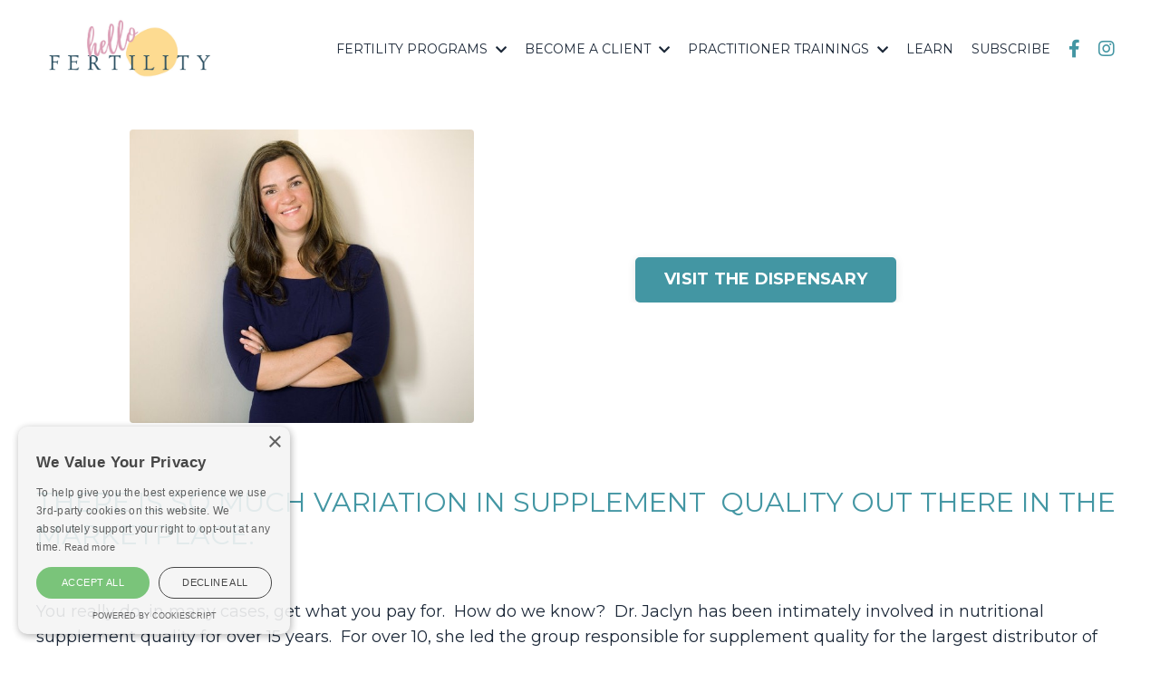

--- FILE ---
content_type: text/html; charset=utf-8
request_url: https://www.hellofertility.com/supplements
body_size: 8865
content:
<!doctype html>
<html lang="en">
  <head>
    
              <meta name="csrf-param" content="authenticity_token">
              <meta name="csrf-token" content="vKNctOdKX8hS/XETBkxI7l0c3itR4pZD+352XBt/k2QjOHPlgOUciPoofCeeRSSW4bNNv49LzO9oTJrIjl7xmg==">
            
    <title>
      
        Supplements - Hello Fertility
      
    </title>
    <meta charset="utf-8" />
    <meta http-equiv="x-ua-compatible" content="ie=edge, chrome=1">
    <meta name="viewport" content="width=device-width, initial-scale=1, shrink-to-fit=no">
    
    <meta property="og:type" content="website">
<meta property="og:url" content="https://www.hellofertility.com/supplements">
<meta name="twitter:card" content="summary_large_image">

<meta property="og:title" content="Supplements - Hello Fertility">
<meta name="twitter:title" content="Supplements - Hello Fertility">




    
      <link href="https://kajabi-storefronts-production.kajabi-cdn.com/kajabi-storefronts-production/themes/2149110134/settings_images/CvGB8DJKTR2BGlu0Nw1Y_Hello_Fertility_FavIcon.png?v=2" rel="shortcut icon" />
    
    <link rel="canonical" href="https://www.hellofertility.com/supplements" />

    <!-- Google Fonts ====================================================== -->
    
      <link href="//fonts.googleapis.com/css?family=Montserrat:400,700,400italic,700italic" rel="stylesheet" type="text/css">
    

    <!-- Kajabi CSS ======================================================== -->
    <link rel="stylesheet" media="screen" href="https://kajabi-app-assets.kajabi-cdn.com/assets/core-0d125629e028a5a14579c81397830a1acd5cf5a9f3ec2d0de19efb9b0795fb03.css" />

    

    <link rel="stylesheet" href="https://use.fontawesome.com/releases/v5.15.2/css/all.css" crossorigin="anonymous">

    <link rel="stylesheet" media="screen" href="https://kajabi-storefronts-production.kajabi-cdn.com/kajabi-storefronts-production/themes/2149110134/assets/styles.css?16523621560444028" />

    <!-- Customer CSS ====================================================== -->
    <link rel="stylesheet" media="screen" href="https://kajabi-storefronts-production.kajabi-cdn.com/kajabi-storefronts-production/themes/2149110134/assets/overrides.css?16523621560444028" />
    <style>
  /* Custom CSS Added Via Theme Settings */
  /* CSS Overrides go here */
</style>


    <!-- Kajabi Editor Only CSS ============================================ -->
    

    <!-- Header hook ======================================================= -->
    <script type="text/javascript">
  var Kajabi = Kajabi || {};
</script>
<script type="text/javascript">
  Kajabi.currentSiteUser = {
    "id" : "-1",
    "type" : "Guest",
    "contactId" : "",
  };
</script>
<script type="text/javascript">
  Kajabi.theme = {
    activeThemeName: "Encore Page 2.x",
    previewThemeId: null,
    editor: false
  };
</script>
<meta name="turbo-prefetch" content="false">
<!-- Google Tag Manager -->
<script>(function(w,d,s,l,i){w[l]=w[l]||[];w[l].push({'gtm.start':
new Date().getTime(),event:'gtm.js'});var f=d.getElementsByTagName(s)[0],
j=d.createElement(s),dl=l!='dataLayer'?'&l='+l:'';j.async=true;j.src=
'https://www.googletagmanager.com/gtm.js?id='+i+dl;f.parentNode.insertBefore(j,f);
})(window,document,'script','dataLayer','GTM-T42KS9D');</script>
<!-- End Google Tag Manager -->
<meta name="facebook-domain-verification" content="k46pwsf2fj6t8l941mr0vw2qzwu5v7" />

<script type="text/javascript" charset="UTF-8" src="//cdn.cookie-script.com/s/a47cbc4e9166f36aed99950a2c14cd08.js"></script><style type="text/css">
  #editor-overlay {
    display: none;
    border-color: #2E91FC;
    position: absolute;
    background-color: rgba(46,145,252,0.05);
    border-style: dashed;
    border-width: 3px;
    border-radius: 3px;
    pointer-events: none;
    cursor: pointer;
    z-index: 10000000000;
  }
  .editor-overlay-button {
    color: white;
    background: #2E91FC;
    border-radius: 2px;
    font-size: 13px;
    margin-inline-start: -24px;
    margin-block-start: -12px;
    padding-block: 3px;
    padding-inline: 10px;
    text-transform:uppercase;
    font-weight:bold;
    letter-spacing:1.5px;

    left: 50%;
    top: 50%;
    position: absolute;
  }
</style>
<script src="https://kajabi-app-assets.kajabi-cdn.com/vite/assets/track_analytics-999259ad.js" crossorigin="anonymous" type="module"></script><link rel="modulepreload" href="https://kajabi-app-assets.kajabi-cdn.com/vite/assets/stimulus-576c66eb.js" as="script" crossorigin="anonymous">
<link rel="modulepreload" href="https://kajabi-app-assets.kajabi-cdn.com/vite/assets/track_product_analytics-9c66ca0a.js" as="script" crossorigin="anonymous">
<link rel="modulepreload" href="https://kajabi-app-assets.kajabi-cdn.com/vite/assets/stimulus-e54d982b.js" as="script" crossorigin="anonymous">
<link rel="modulepreload" href="https://kajabi-app-assets.kajabi-cdn.com/vite/assets/trackProductAnalytics-3d5f89d8.js" as="script" crossorigin="anonymous">      <script type="text/javascript">
        if (typeof (window.rudderanalytics) === "undefined") {
          !function(){"use strict";window.RudderSnippetVersion="3.0.3";var sdkBaseUrl="https://cdn.rudderlabs.com/v3"
          ;var sdkName="rsa.min.js";var asyncScript=true;window.rudderAnalyticsBuildType="legacy",window.rudderanalytics=[]
          ;var e=["setDefaultInstanceKey","load","ready","page","track","identify","alias","group","reset","setAnonymousId","startSession","endSession","consent"]
          ;for(var n=0;n<e.length;n++){var t=e[n];window.rudderanalytics[t]=function(e){return function(){
          window.rudderanalytics.push([e].concat(Array.prototype.slice.call(arguments)))}}(t)}try{
          new Function('return import("")'),window.rudderAnalyticsBuildType="modern"}catch(a){}
          if(window.rudderAnalyticsMount=function(){
          "undefined"==typeof globalThis&&(Object.defineProperty(Object.prototype,"__globalThis_magic__",{get:function get(){
          return this},configurable:true}),__globalThis_magic__.globalThis=__globalThis_magic__,
          delete Object.prototype.__globalThis_magic__);var e=document.createElement("script")
          ;e.src="".concat(sdkBaseUrl,"/").concat(window.rudderAnalyticsBuildType,"/").concat(sdkName),e.async=asyncScript,
          document.head?document.head.appendChild(e):document.body.appendChild(e)
          },"undefined"==typeof Promise||"undefined"==typeof globalThis){var d=document.createElement("script")
          ;d.src="https://polyfill-fastly.io/v3/polyfill.min.js?version=3.111.0&features=Symbol%2CPromise&callback=rudderAnalyticsMount",
          d.async=asyncScript,document.head?document.head.appendChild(d):document.body.appendChild(d)}else{
          window.rudderAnalyticsMount()}window.rudderanalytics.load("2apYBMHHHWpiGqicceKmzPebApa","https://kajabiaarnyhwq.dataplane.rudderstack.com",{})}();
        }
      </script>
      <script type="text/javascript">
        if (typeof (window.rudderanalytics) !== "undefined") {
          rudderanalytics.page({"account_id":"2147487312","site_id":"2147487702"});
        }
      </script>
      <script type="text/javascript">
        if (typeof (window.rudderanalytics) !== "undefined") {
          (function () {
            function AnalyticsClickHandler (event) {
              const targetEl = event.target.closest('a') || event.target.closest('button');
              if (targetEl) {
                rudderanalytics.track('Site Link Clicked', Object.assign(
                  {"account_id":"2147487312","site_id":"2147487702"},
                  {
                    link_text: targetEl.textContent.trim(),
                    link_href: targetEl.href,
                    tag_name: targetEl.tagName,
                  }
                ));
              }
            };
            document.addEventListener('click', AnalyticsClickHandler);
          })();
        }
      </script>
<script>
!function(f,b,e,v,n,t,s){if(f.fbq)return;n=f.fbq=function(){n.callMethod?
n.callMethod.apply(n,arguments):n.queue.push(arguments)};if(!f._fbq)f._fbq=n;
n.push=n;n.loaded=!0;n.version='2.0';n.agent='plkajabi';n.queue=[];t=b.createElement(e);t.async=!0;
t.src=v;s=b.getElementsByTagName(e)[0];s.parentNode.insertBefore(t,s)}(window,
                                                                      document,'script','https://connect.facebook.net/en_US/fbevents.js');


fbq('init', '430822148557476', {"ct":"","country":null,"em":"","fn":"","ln":"","pn":"","zp":""});
fbq('track', "PageView");</script>
<noscript><img height="1" width="1" style="display:none"
src="https://www.facebook.com/tr?id=430822148557476&ev=PageView&noscript=1"
/></noscript>
<meta name='site_locale' content='en'><style type="text/css">
  body main {
    direction: ltr;
  }
  .slick-list {
    direction: ltr;
  }
</style>
<style type="text/css">
  /* Font Awesome 4 */
  .fa.fa-twitter{
    font-family:sans-serif;
  }
  .fa.fa-twitter::before{
    content:"𝕏";
    font-size:1.2em;
  }

  /* Font Awesome 5 */
  .fab.fa-twitter{
    font-family:sans-serif;
  }
  .fab.fa-twitter::before{
    content:"𝕏";
    font-size:1.2em;
  }
</style>
<link rel="stylesheet" href="https://cdn.jsdelivr.net/npm/@kajabi-ui/styles@1.0.4/dist/kajabi_products/kajabi_products.css" />
<script type="module" src="https://cdn.jsdelivr.net/npm/@pine-ds/core@3.14.0/dist/pine-core/pine-core.esm.js"></script>
<script nomodule src="https://cdn.jsdelivr.net/npm/@pine-ds/core@3.14.0/dist/pine-core/index.esm.js"></script>


  </head>

  <style>
  body {
    
      
        background-color: #ffffff;
      
    
  }
</style>

  <body id="encore-theme" class="background-light">
    


    <div id="section-header" data-section-id="header">

<style>
  /* Default Header Styles */
  .header {
    
      background-color: #FFFFFF;
    
    font-size: 14px;
  }
  .header a,
  .header a.link-list__link,
  .header a.link-list__link:hover,
  .header a.social-icons__icon,
  .header .user__login a,
  .header .dropdown__item a,
  .header .dropdown__trigger:hover {
    color: #1c2838;
  }
  .header .dropdown__trigger {
    color: #1c2838 !important;
  }
  /* Mobile Header Styles */
  @media (max-width: 767px) {
    .header {
      
        background-color: rgba(255, 255, 255, 0.01);
      
      font-size: 14px;
    }
    
    .header .hamburger__slices .hamburger__slice {
      
        background-color: #85a196;
      
    }
    
      .header a.link-list__link, .dropdown__item a, .header__content--mobile {
        text-align: center;
      }
    
    .header--overlay .header__content--mobile  {
      padding-bottom: 20px;
    }
  }
  /* Sticky Styles */
  
</style>

<div class="hidden">
  
    
  
    
  
    
  
    
  
    
  
    
  
    
  
  
  
  
</div>

<header class="header header--static    header--close-on-scroll" kjb-settings-id="sections_header_settings_background_color">
  <div class="hello-bars">
    
      
    
      
    
      
    
      
    
      
    
      
    
      
    
  </div>
  
    <div class="header__wrap">
      <div class="header__content header__content--desktop background-unrecognized">
        <div class="container header__container media justify-content-between">
          
            
                <style>
@media (min-width: 768px) {
  #block-1555988494486 {
    text-align: left;
  }
} 
</style>

<div id="block-1555988494486" class="header__block header__block--logo header__block--show header__switch-content stretch" kjb-settings-id="sections_header_blocks_1555988494486_settings_stretch">
  <style>
  #block-1555988494486 {
    line-height: 1;
  }
  #block-1555988494486 .logo__image {
    display: block;
    width: 200px;
  }
  #block-1555988494486 .logo__text {
    color: #4396a3;
  }
</style>

<a class="logo" href="/">
  
    
      <img class="logo__image" src="https://kajabi-storefronts-production.kajabi-cdn.com/kajabi-storefronts-production/themes/2149100901/settings_images/B8Owwj1TjCMkJMzUTXqw_pnEmDXduQSCUwUfn8as4_Hello_Fertility_Logo_white-_Full_1.png" kjb-settings-id="sections_header_blocks_1555988494486_settings_logo" alt="HELLO FERTILITY" />
    
  
</a>

</div>

              
          
            
                <style>
@media (min-width: 768px) {
  #block-1635486207770 {
    text-align: left;
  }
} 
</style>

<div id="block-1635486207770" class="header__block header__switch-content header__block--dropdown " kjb-settings-id="sections_header_blocks_1635486207770_settings_stretch">
  <style>
  /* Dropdown menu colors for desktop */
  @media (min-width: 768px) {
    #block-1635486207770 .dropdown__menu {
      background-color: #FFFFFF;
    }
    #block-1635486207770 .dropdown__item a {
      color: #595959;
    }
  }
  /* Mobile menu text alignment */
  @media (max-width: 767px) {
    #block-1635486207770 .dropdown__item a {
      text-align: center;
    }
  }
</style>

<div class="dropdown" kjb-settings-id="sections_header_blocks_1635486207770_settings_trigger">
  <a class="dropdown__trigger">
    FERTILITY PROGRAMS
    
      <i class="dropdown__icon fa fa-chevron-down"></i>
    
  </a>
  <div class="dropdown__menu dropdown__menu--text-left ">
    
      <span class="dropdown__item"><a href="https://www.hellofertility.com/the-fertility-fix" >THE FERTILITY FIX</a></span>
    
      <span class="dropdown__item"><a href="https://www.hellofertility.com/the-testosterone-project" >THE TESTOSTERONE PROJECT</a></span>
    
  </div>
</div>

</div>

              
          
            
                <style>
@media (min-width: 768px) {
  #block-1635486241723 {
    text-align: left;
  }
} 
</style>

<div id="block-1635486241723" class="header__block header__switch-content header__block--dropdown " kjb-settings-id="sections_header_blocks_1635486241723_settings_stretch">
  <style>
  /* Dropdown menu colors for desktop */
  @media (min-width: 768px) {
    #block-1635486241723 .dropdown__menu {
      background-color: #FFFFFF;
    }
    #block-1635486241723 .dropdown__item a {
      color: #595959;
    }
  }
  /* Mobile menu text alignment */
  @media (max-width: 767px) {
    #block-1635486241723 .dropdown__item a {
      text-align: center;
    }
  }
</style>

<div class="dropdown" kjb-settings-id="sections_header_blocks_1635486241723_settings_trigger">
  <a class="dropdown__trigger">
    BECOME A CLIENT
    
      <i class="dropdown__icon fa fa-chevron-down"></i>
    
  </a>
  <div class="dropdown__menu dropdown__menu--text-left ">
    
      <span class="dropdown__item"><a href="https://www.hellofertility.com/clients" >NEW CLIENTS</a></span>
    
      <span class="dropdown__item"><a href="https://perfectfertility.janeapp.com/" >BOOK A VISIT</a></span>
    
      <span class="dropdown__item"><a href="https://hellofertility.com/supplements" >SUPPLEMENTS</a></span>
    
      <span class="dropdown__item"><a href="https://www.hellofertility.com/labs" >LABS</a></span>
    
      <span class="dropdown__item"><a href="https://www.hellofertility.com/patient-portal" >PATIENT PORTAL</a></span>
    
      <span class="dropdown__item"><a href="https://www.hellofertility.com/forms" >FORMS</a></span>
    
  </div>
</div>

</div>

              
          
            
                <style>
@media (min-width: 768px) {
  #block-1635486288308 {
    text-align: left;
  }
} 
</style>

<div id="block-1635486288308" class="header__block header__switch-content header__block--dropdown " kjb-settings-id="sections_header_blocks_1635486288308_settings_stretch">
  <style>
  /* Dropdown menu colors for desktop */
  @media (min-width: 768px) {
    #block-1635486288308 .dropdown__menu {
      background-color: #FFFFFF;
    }
    #block-1635486288308 .dropdown__item a {
      color: #595959;
    }
  }
  /* Mobile menu text alignment */
  @media (max-width: 767px) {
    #block-1635486288308 .dropdown__item a {
      text-align: center;
    }
  }
</style>

<div class="dropdown" kjb-settings-id="sections_header_blocks_1635486288308_settings_trigger">
  <a class="dropdown__trigger">
    PRACTITIONER TRAININGS
    
      <i class="dropdown__icon fa fa-chevron-down"></i>
    
  </a>
  <div class="dropdown__menu dropdown__menu--text-left ">
    
      <span class="dropdown__item"><a href="https://www.hellofertility.com/practitioner-trainings" >PRACTITIONER TRAININGS</a></span>
    
      <span class="dropdown__item"><a href="https://www.hellofertility.com/ifmwebinar" >INTEGRATIVE FERTILITY METHODS</a></span>
    
      <span class="dropdown__item"><a href="https://www.hellofertility.com/the-fertility-mentorship" >THE FERTILITY MENTORSHIP</a></span>
    
      <span class="dropdown__item"><a href="https://www.hellofertility.com/other-training-programs" >OTHER TRAINING PROGRAMS</a></span>
    
  </div>
</div>

</div>

              
          
            
                <style>
@media (min-width: 768px) {
  #block-1635486338851 {
    text-align: right;
  }
} 
</style>

<div id="block-1635486338851" class="header__block header__switch-content header__block--menu " kjb-settings-id="sections_header_blocks_1635486338851_settings_stretch">
  <div class="link-list justify-content-right" kjb-settings-id="sections_header_blocks_1635486338851_settings_menu">
  
    <a class="link-list__link" href="https://www.hellofertility.com/blog" >LEARN</a>
  
</div>

</div>

              
          
            
                <style>
@media (min-width: 768px) {
  #block-1635508088453 {
    text-align: right;
  }
} 
</style>

<div id="block-1635508088453" class="header__block header__switch-content header__block--menu " kjb-settings-id="sections_header_blocks_1635508088453_settings_stretch">
  <div class="link-list justify-content-right" kjb-settings-id="sections_header_blocks_1635508088453_settings_menu">
  
    <a class="link-list__link" href="https://www.hellofertility.com/homepage" >SUBSCRIBE</a>
  
</div>

</div>

              
          
            
                <style>
@media (min-width: 768px) {
  #block-1635486325561 {
    text-align: ;
  }
} 
</style>

<div id="block-1635486325561" class="header__block header__switch-content header__block--social-icons " kjb-settings-id="sections_header_blocks_1635486325561_settings_stretch">
  <style>
  .social-icons--1635486325561 .social-icons__icons {
    justify-content: flex-start
  }
  .social-icons--1635486325561 .social-icons__icon {
    color: #4396a3 !important;
  }
  .social-icons--1635486325561.social-icons--round .social-icons__icon {
    background-color: #4396a3;
  }
  .social-icons--1635486325561.social-icons--square .social-icons__icon {
    background-color: #4396a3;
  }
  
  @media (min-width: 768px) {
    .social-icons--1635486325561 .social-icons__icons {
      justify-content: space-around
    }
  }
</style>


<div class="social-icons social-icons-- social-icons-- social-icons--1635486325561 " kjb-settings-id="sections_header_blocks_1635486325561_settings_social_icons_text_color">
  <div class="social-icons__icons">
    
  <a class="social-icons__icon social-icons__icon--" href="https://www.facebook.com/perfectfertility" kjb-settings-id="sections_header_blocks_1635486325561_settings_social_icon_link_facebook">
    <i class="fab fa-facebook-f"></i>
  </a>



  <a class="social-icons__icon social-icons__icon--" href="https://www.instagram.com/perfect_fertility/"  kjb-settings-id="sections_header_blocks_1635486325561_settings_social_icon_link_instagram">
    <i class="fab fa-instagram"></i>
  </a>


















  </div>
</div>

</div>

            
          
          
            <div class="hamburger hidden--desktop" kjb-settings-id="sections_header_settings_hamburger_color">
              <div class="hamburger__slices">
                <div class="hamburger__slice hamburger--slice-1"></div>
                <div class="hamburger__slice hamburger--slice-2"></div>
                <div class="hamburger__slice hamburger--slice-3"></div>
                <div class="hamburger__slice hamburger--slice-4"></div>
              </div>
            </div>
          
        </div>
      </div>
      <div class="header__content header__content--mobile">
        <div class="header__switch-content header__spacer"></div>
      </div>
    </div>
  
</header>

</div>
    <main>
      <div data-content-for-index data-dynamic-sections="index"><div id="section-1635605124276" data-section-id="1635605124276"><style>
  
  #section-1635605124276 .section__overlay {
    position: absolute;
    width: 100%;
    height: 100%;
    left: 0;
    top: 0;
    background-color: ;
  }
  #section-1635605124276 .sizer {
    padding-top: 40px;
    padding-bottom: 40px;
  }
  #section-1635605124276 .container {
    max-width: calc(1260px + 10px + 10px);
    padding-right: 10px;
    padding-left: 10px;
    
  }
  #section-1635605124276 .row {
    
  }
  #section-1635605124276 .container--full {
    max-width: calc(100% + 10px + 10px);
  }
  @media (min-width: 768px) {
    
    #section-1635605124276 .sizer {
      padding-top: 20px;
      padding-bottom: 100px;
    }
    #section-1635605124276 .container {
      max-width: calc(1260px + 40px + 40px);
      padding-right: 40px;
      padding-left: 40px;
    }
    #section-1635605124276 .container--full {
      max-width: calc(100% + 40px + 40px);
    }
  }
  
</style>


<section kjb-settings-id="sections_1635605124276_settings_background_color"
  class="section
  
  
   "
  data-reveal-event=""
  data-reveal-offset=""
  data-reveal-units="seconds">
  <div class="sizer ">
    
    <div class="section__overlay"></div>
    <div class="container ">
      <div class="row align-items-center justify-content-center">
        
          <!-- removes default padding from card elements -->

<!-- removes default padding when box-shadow is enabled -->

<!-- default padding values -->



<style>
  /* flush setting */
  
  /* margin settings */
  #block-1635607087894 {
    margin-top: 0px;
    margin-right: 0px;
    margin-bottom: 0px;
    margin-left: 0px;
  }
  #block-1635607087894 .block {
    /* border settings */
    border: 4px none black;
    border-radius: 0px;
    /* background color */
    
    /* default padding for mobile */
    
    
    
    /* mobile padding overrides */
    
      padding: 0;
    
    
    
    
    
  }

  @media (min-width: 768px) {
    /* desktop margin settings */
    #block-1635607087894 {
      margin-top: 0px;
      margin-right: 0px;
      margin-bottom: 0px;
      margin-left: 0px;
    }
    #block-1635607087894 .block {
      /* default padding for desktop  */
      
      
      /* desktop padding overrides */
      
        padding: 0;
      
      
      
      
      
    }
  }
  /* mobile text align */
  @media (max-width: 767px) {
    #block-1635607087894 {
      text-align: ;
    }
  }
</style>



<div kjb-settings-id="sections_1635605124276_blocks_1635607087894_settings_width"
  id="block-1635607087894"
  class="
  block-type--image
  text-
  col-4
  
  
  
    
  
  "
  data-reveal-event=""
  data-reveal-offset=""
  data-reveal-units="seconds" >
  <div class="block
    box-shadow-none
    "
    
      data-aos="none"
      data-aos-delay="0"
      data-aos-duration="0"
    
    >
    
    <style>
  #block-1635607087894 .block {
    display: flex;
    justify-content: flex-start;
  }
  #block-1635607087894 .image {
    width: 100%;
    overflow: hidden;
    
    border-radius: 4px;
  }
  #block-1635607087894 .image__image {
    width: 100%;
    
  }
  #block-1635607087894 .image__overlay {
    
      opacity: 0;
    
    background-color: #fff;
    border-radius: 4px;
  }
  #block-1635607087894 .image__overlay-text {
    color:  !important;
  }
  @media (min-width: 768px) {
    #block-1635607087894 .block {
        display: flex;
        justify-content: flex-start;
    }
    #block-1635607087894 .image__overlay {
      opacity: 0;
    }
    #block-1635607087894 .image__overlay:hover {
      opacity: 1;
    }
  }
  
</style>

<div class="image">
  
    
        <img class="image__image" src="https://kajabi-storefronts-production.kajabi-cdn.com/kajabi-storefronts-production/themes/2149110134/settings_images/5ExsEtlDQybwHtw9lw4m_Jaclyn_July2014_by_Lomanno_0074-2.jpg" kjb-settings-id="sections_1635605124276_blocks_1635607087894_settings_image" alt="" />
    
    
  
</div>

  </div>
</div>


        
          <!-- removes default padding from card elements -->

<!-- removes default padding when box-shadow is enabled -->

<!-- default padding values -->



<style>
  /* flush setting */
  
  /* margin settings */
  #block-1635607111925 {
    margin-top: 0px;
    margin-right: 0px;
    margin-bottom: 0px;
    margin-left: 0px;
  }
  #block-1635607111925 .block {
    /* border settings */
    border: 4px none black;
    border-radius: 4px;
    /* background color */
    
    /* default padding for mobile */
    
    
    
    /* mobile padding overrides */
    
    
    
    
    
  }

  @media (min-width: 768px) {
    /* desktop margin settings */
    #block-1635607111925 {
      margin-top: 0px;
      margin-right: 0px;
      margin-bottom: 0px;
      margin-left: 0px;
    }
    #block-1635607111925 .block {
      /* default padding for desktop  */
      
      
      /* desktop padding overrides */
      
      
      
      
      
    }
  }
  /* mobile text align */
  @media (max-width: 767px) {
    #block-1635607111925 {
      text-align: center;
    }
  }
</style>



<div kjb-settings-id="sections_1635605124276_blocks_1635607111925_settings_width"
  id="block-1635607111925"
  class="
  block-type--cta
  text-center
  col-6
  
  
  
    
  
  "
  data-reveal-event=""
  data-reveal-offset=""
  data-reveal-units="seconds" >
  <div class="block
    box-shadow-none
    "
    
      data-aos="none"
      data-aos-delay="0"
      data-aos-duration="0"
    
    >
    
    






<style>
  #block-1635607111925 .btn {
    color: #ffffff;
    border-color: #4396a3;
    border-radius: 5px;
    background-color: #4396a3;
  }
  #block-1635607111925 .btn--outline {
    background: transparent;
    color: #4396a3;
  }
</style>

<a class="btn btn--solid btn--medium btn--auto" href="https://us.fullscript.com/welcome/hellofertility"   target="_blank" rel="noopener"  kjb-settings-id="sections_1635605124276_blocks_1635607111925_settings_btn_background_color" role="button">
  
    VISIT THE DISPENSARY
  
</a>

  </div>
</div>


        
          <!-- removes default padding from card elements -->

<!-- removes default padding when box-shadow is enabled -->

<!-- default padding values -->



<style>
  /* flush setting */
  
  /* margin settings */
  #block-1635607152981 {
    margin-top: 0px;
    margin-right: 0px;
    margin-bottom: 0px;
    margin-left: 0px;
  }
  #block-1635607152981 .block {
    /* border settings */
    border: 4px none black;
    border-radius: 4px;
    /* background color */
    
    /* default padding for mobile */
    
    
    
    /* mobile padding overrides */
    
    
    
    
    
  }

  @media (min-width: 768px) {
    /* desktop margin settings */
    #block-1635607152981 {
      margin-top: 40px;
      margin-right: 0px;
      margin-bottom: 0px;
      margin-left: 0px;
    }
    #block-1635607152981 .block {
      /* default padding for desktop  */
      
      
      /* desktop padding overrides */
      
      
      
      
      
    }
  }
  /* mobile text align */
  @media (max-width: 767px) {
    #block-1635607152981 {
      text-align: center;
    }
  }
</style>



<div kjb-settings-id="sections_1635605124276_blocks_1635607152981_settings_width"
  id="block-1635607152981"
  class="
  block-type--text
  text-center
  col-12
  
  
  
    
  
  "
  data-reveal-event=""
  data-reveal-offset=""
  data-reveal-units="seconds" >
  <div class="block
    box-shadow-none
    "
    
      data-aos="none"
      data-aos-delay="0"
      data-aos-duration="0"
    
    >
    
    <style>
  
  #block-1577982541036_0 .btn {
    margin-top: 1rem;
  }
</style>

<h3 style="text-align: left;"><span style="color: #4396a3;">THERE IS SO MUCH VARIATION IN SUPPLEMENT&nbsp; QUALITY OUT THERE IN THE MARKETPLACE.&nbsp;</span></h3>
<p style="text-align: left;">&nbsp;</p>
<p style="text-align: left;">You really do, in many cases, get what you pay for.&nbsp; How do we know?&nbsp; Dr. Jaclyn has&nbsp;been intimately involved in nutritional supplement quality for over 15 years.&nbsp; For over 10, she led the group responsible for supplement quality for the largest distributor of dietary supplements in the healthcare space.&nbsp; We've seen it all.</p>
<p style="text-align: left;">&nbsp;</p>
<h3 style="text-align: left;"><span style="color: #4396a3;">HOW DO WE KNOW ABOUT QUALITY?</span></h3>
<p style="text-align: left;">&nbsp;</p>
<ul style="text-align: left;">
<li>Trainings, meetings, and lots of learning on what goes into a supplement's quality</li>
<li>Responsibility over 3 facilities' compliance with FDA &amp; FTC laws- managing audits of all facilities</li>
<li>Auditing&nbsp;the facilities of dozens of manufacturers and seeing the difference in sourcing of ingredients and quality testing</li>
<li>Managing testing of supplements through trusted independent labs</li>
</ul>
<p style="text-align: left;">There's more.&nbsp; Even professional brands are now accessible through tons on online megastores like Amazon and eBay.&nbsp; This is not a good thing.&nbsp; While it's easy for you to FIND things, Amazon is NOT an expert in how to ensure the quality of supplements- to them, they're just another Widget.&nbsp; But to us, they're essential&nbsp;tools&nbsp;for our health.&nbsp;&nbsp;</p>
<p style="text-align: left;"><strong>That's why&nbsp;we host our own online dispensary<span>&nbsp;</span></strong>to manage all of the supplements we recommend for clients.&nbsp; They make it just as easy to order online, but our doctors can send customized recommendations, and we&nbsp;can assure all supplements are stored and shipped appropriately.&nbsp;&nbsp;</p>
<p style="text-align: left;">If you can't tell, we am VERY passionate about ensuring that clients, and consumers in general, get access to the highest quality supplements.&nbsp;&nbsp;</p>
<p style="text-align: left;">&nbsp;</p>
<h3 style="text-align: left;">HOW TO ACCESS SUPPLEMENTS</h3>
<p dir="ltr" style="text-align: left;">You can access top quality supplements by registering for Hello Fertility's online dispensary.&nbsp; You can view some of our favorite products here, view&nbsp;your current and previous recommendations (if you're a client), and search over 35,000 supplements, personal care items (like natural sunscreens) and more.&nbsp; Sign up today!&nbsp;&nbsp;</p>
<p dir="ltr" style="text-align: left;"><strong>Our dispensary is always discounted 10% off the retail price.&nbsp; Current clients receive an additional discount on all supplements purchased.</strong></p>

    






<style>
  #block-1635607152981 .btn {
    color: #ffffff;
    border-color: #4396a3;
    border-radius: 5px;
    background-color: #4396a3;
  }
  #block-1635607152981 .btn--outline {
    background: transparent;
    color: #4396a3;
  }
</style>

<a class="btn btn--solid btn--medium btn--auto" href="https://us.fullscript.com/welcome/hellofertility"   target="_blank" rel="noopener"  kjb-settings-id="sections_1635605124276_blocks_1635607152981_settings_btn_background_color" role="button">
  
    HELLO FERTILITY STORE
  
</a>

  
  </div>
</div>


        
          <!-- removes default padding from card elements -->

<!-- removes default padding when box-shadow is enabled -->

<!-- default padding values -->



<style>
  /* flush setting */
  
  /* margin settings */
  #block-1635607415657 {
    margin-top: 0px;
    margin-right: 0px;
    margin-bottom: 0px;
    margin-left: 0px;
  }
  #block-1635607415657 .block {
    /* border settings */
    border: 4px none black;
    border-radius: 4px;
    /* background color */
    
    /* default padding for mobile */
    
    
    
    /* mobile padding overrides */
    
    
    
    
    
  }

  @media (min-width: 768px) {
    /* desktop margin settings */
    #block-1635607415657 {
      margin-top: 0px;
      margin-right: 0px;
      margin-bottom: 0px;
      margin-left: 0px;
    }
    #block-1635607415657 .block {
      /* default padding for desktop  */
      
      
      /* desktop padding overrides */
      
      
      
      
      
    }
  }
  /* mobile text align */
  @media (max-width: 767px) {
    #block-1635607415657 {
      text-align: left;
    }
  }
</style>



<div kjb-settings-id="sections_1635605124276_blocks_1635607415657_settings_width"
  id="block-1635607415657"
  class="
  block-type--text
  text-left
  col-12
  
  
  
    
  
  "
  data-reveal-event=""
  data-reveal-offset=""
  data-reveal-units="seconds" >
  <div class="block
    box-shadow-none
    "
    
      data-aos="none"
      data-aos-delay="0"
      data-aos-duration="0"
    
    >
    
    <style>
  
  #block-1577982541036_0 .btn {
    margin-top: 1rem;
  }
</style>

<p><span>**Please note, I do earn about 10% of the sale price in a profit, which helps me to sustain my practice, keep visit costs lower, spend more time with clients, and have time to share info to everyone.&nbsp; The majority of the profit available to me I choose to pass on to you as a discount, as what's most important to me is for you to get affordable access!&nbsp; Of course, you can always choose to purchase recommended supplements anywhere!**</span></p>

  </div>
</div>


        
      </div>
    </div>
  </div>
</section>
</div></div>
    </main>
    <div id="section-footer" data-section-id="footer">
  <style>
    #section-footer {
      -webkit-box-flex: 1;
      -ms-flex-positive: 1;
      flex-grow: 1;
      display: -webkit-box;
      display: -ms-flexbox;
      display: flex;
    }
    .footer {
      -webkit-box-flex: 1;
      -ms-flex-positive: 1;
      flex-grow: 1;
    }
  </style>

<style>
  .footer {
    background-color: #ffffff;
  }
  .footer, .footer__block {
    font-size: 14px;
    color: ;
  }
  .footer .logo__text {
    color: ;
  }
  .footer .link-list__links {
    width: 100%;
  }
  .footer a.link-list__link {
    color: ;
  }
  .footer .link-list__link:hover {
    color: ;
  }
  .copyright {
    color: ;
  }
  @media (min-width: 768px) {
    .footer, .footer__block {
      font-size: 16px;
    }
  }
  .powered-by a {
    color: #7f8ea1 !important;
  }
  
</style>

<footer class="footer   background-light  " kjb-settings-id="sections_footer_settings_background_color">
  <div class="footer__content">
    <div class="container footer__container media">
      
        
            <div id="block-1555988519593" class="footer__block ">
  <style>
  #block-1555988519593 {
    line-height: 1;
  }
  #block-1555988519593 .logo__image {
    display: block;
    width: 180px;
  }
  #block-1555988519593 .logo__text {
    color: ;
  }
</style>

<a class="logo" href="/">
  
    
      <img class="logo__image" src="https://kajabi-storefronts-production.kajabi-cdn.com/kajabi-storefronts-production/themes/2149100901/settings_images/9i8uCe8RDGlfB8h7U5vA_pnEmDXduQSCUwUfn8as4_Hello_Fertility_Logo_white-_Full_1.png" kjb-settings-id="sections_footer_blocks_1555988519593_settings_logo" alt="HELLO FERTILITY" />
    
  
</a>

</div>

          
      
        
            <!-- removes default padding from card elements -->

<!-- removes default padding when box-shadow is enabled -->

<!-- default padding values -->



<style>
  /* flush setting */
  
  /* margin settings */
  #block-1635505119657 {
    margin-top: 0px;
    margin-right: 0px;
    margin-bottom: 0px;
    margin-left: 0px;
  }
  #block-1635505119657 .block {
    /* border settings */
    border: 4px  black;
    border-radius: 4px;
    /* background color */
    
      background-color: ;
    
    /* default padding for mobile */
    
      padding: 20px;
    
    
      padding: 20px;
    
    
      
        padding: 20px;
      
    
    /* mobile padding overrides */
    
    
      padding-top: 0px;
    
    
      padding-right: 0px;
    
    
      padding-bottom: 0px;
    
    
      padding-left: 0px;
    
  }

  @media (min-width: 768px) {
    /* desktop margin settings */
    #block-1635505119657 {
      margin-top: 0px;
      margin-right: 0px;
      margin-bottom: 0px;
      margin-left: 0px;
    }
    #block-1635505119657 .block {
      /* default padding for desktop  */
      
        padding: 30px;
      
      
        
          padding: 30px;
        
      
      /* desktop padding overrides */
      
      
        padding-top: 0px;
      
      
        padding-right: 0px;
      
      
        padding-bottom: 0px;
      
      
        padding-left: 0px;
      
    }
  }
  /* mobile text align */
  @media (max-width: 767px) {
    #block-1635505119657 {
      text-align: center;
    }
  }
</style>



<div kjb-settings-id="sections_footer_blocks_1635505119657_settings_width"
  id="block-1635505119657"
  class="
  block-type--link_list
  text-right
  col-
  
  
  
  "
  data-reveal-event=""
  data-reveal-offset=""
  data-reveal-units="" >
  <div class="block
    box-shadow-
    "
    
      data-aos="-"
      data-aos-delay=""
      data-aos-duration=""
    
    >
    
    <style>
  #block-1635505119657 .link-list__title {
    color: ;
  }
  #block-1635505119657 .link-list__link {
    color: ;
  }
</style>



<div class="link-list link-list--row link-list--desktop-right link-list--mobile-center">
  
  <div class="link-list__links" kjb-settings-id="sections_footer_blocks_1635505119657_settings_menu">
    
      <a class="link-list__link" href="https://www.hellofertility.com/subscribe" >SUBSCRIBE</a>
    
      <a class="link-list__link" href="https://www.hellofertility.com/our-roots" >ABOUT</a>
    
      <a class="link-list__link" href="https://www.hellofertility.com/supplements" >SUPPLEMENTS</a>
    
      <a class="link-list__link" href="https://www.hellofertility.com/contact-us" >CONTACT</a>
    
      <a class="link-list__link" href="http://example.com" >Terms of Service</a>
    
  </div>
</div>

  </div>
</div>


          
      
        
            <div id="block-1635505339527" class="footer__block ">
  <style>
  .social-icons--1635505339527 .social-icons__icons {
    justify-content: 
  }
  .social-icons--1635505339527 .social-icons__icon {
    color: #4396a3 !important;
  }
  .social-icons--1635505339527.social-icons--round .social-icons__icon {
    background-color: #ffffff;
  }
  .social-icons--1635505339527.social-icons--square .social-icons__icon {
    background-color: #ffffff;
  }
  
  @media (min-width: 768px) {
    .social-icons--1635505339527 .social-icons__icons {
      justify-content: 
    }
  }
</style>

<div class="social-icons social-icons-- social-icons--1635505339527" kjb-settings-id="sections_footer_blocks_1635505339527_settings_social_icons_text_color">
  <div class="social-icons__icons">
    
  <a class="social-icons__icon social-icons__icon--" href="https://www.facebook.com/perfectfertility" kjb-settings-id="sections_footer_blocks_1635505339527_settings_social_icon_link_facebook">
    <i class="fab fa-facebook-f"></i>
  </a>



  <a class="social-icons__icon social-icons__icon--" href="https://www.instagram.com/perfect_fertility/"  kjb-settings-id="sections_footer_blocks_1635505339527_settings_social_icon_link_instagram">
    <i class="fab fa-instagram"></i>
  </a>


















  </div>
</div>

</div>

        
      
    </div>
    

  </div>

</footer>

</div>
    <div id="section-exit_pop" data-section-id="exit_pop"><style>
  #exit-pop .modal__content {
    background: ;
  }
  
</style>






</div>
    <div id="section-two_step" data-section-id="two_step"><style>
  #two-step .modal__content {
    background: ;
  }
  
</style>

<div class="modal two-step" id="two-step" kjb-settings-id="sections_two_step_settings_two_step_edit">
  <div class="modal__content background-unrecognized">
    <div class="close-x">
      <div class="close-x__part"></div>
      <div class="close-x__part"></div>
    </div>
    <div class="modal__body row text- align-items-start justify-content-left">
      
         
              <!-- removes default padding from card elements -->

<!-- removes default padding when box-shadow is enabled -->

<!-- default padding values -->



<style>
  /* flush setting */
  
  /* margin settings */
  #block-1585757540189 {
    margin-top: 0px;
    margin-right: 0px;
    margin-bottom: 0px;
    margin-left: 0px;
  }
  #block-1585757540189 .block {
    /* border settings */
    border: 4px none black;
    border-radius: 4px;
    /* background color */
    
    /* default padding for mobile */
    
    
    
    /* mobile padding overrides */
    
      padding: 0;
    
    
    
    
    
  }

  @media (min-width: 768px) {
    /* desktop margin settings */
    #block-1585757540189 {
      margin-top: 0px;
      margin-right: 0px;
      margin-bottom: 0px;
      margin-left: 0px;
    }
    #block-1585757540189 .block {
      /* default padding for desktop  */
      
      
      /* desktop padding overrides */
      
        padding: 0;
      
      
      
      
      
    }
  }
  /* mobile text align */
  @media (max-width: 767px) {
    #block-1585757540189 {
      text-align: ;
    }
  }
</style>



<div kjb-settings-id="sections_two_step_blocks_1585757540189_settings_width"
  id="block-1585757540189"
  class="
  block-type--image
  text-
  col-12
  
  
  
  "
  data-reveal-event=""
  data-reveal-offset=""
  data-reveal-units="" >
  <div class="block
    box-shadow-none
    "
    
      data-aos="-"
      data-aos-delay=""
      data-aos-duration=""
    
    >
    
    <style>
  #block-1585757540189 .block {
    display: flex;
    justify-content: flex-start;
  }
  #block-1585757540189 .image {
    width: 100%;
    overflow: hidden;
    
    border-radius: px;
  }
  #block-1585757540189 .image__image {
    width: 100%;
    
  }
  #block-1585757540189 .image__overlay {
    
      opacity: 0;
    
    background-color: #fff;
    border-radius: px;
  }
  #block-1585757540189 .image__overlay-text {
    color:  !important;
  }
  @media (min-width: 768px) {
    #block-1585757540189 .block {
        display: flex;
        justify-content: flex-start;
    }
    #block-1585757540189 .image__overlay {
      opacity: 0;
    }
    #block-1585757540189 .image__overlay:hover {
      opacity: 1;
    }
  }
  
</style>

<div class="image">
  
    
        <img class="image__image" src="https://kajabi-storefronts-production.kajabi-cdn.com/kajabi-storefronts-production/themes/2149110134/assets/placeholder.png?16523621560444028" kjb-settings-id="sections_two_step_blocks_1585757540189_settings_image" alt="" />
    
    
  
</div>

  </div>
</div>


            
      
         
              <!-- removes default padding from card elements -->

<!-- removes default padding when box-shadow is enabled -->

<!-- default padding values -->



<style>
  /* flush setting */
  
  /* margin settings */
  #block-1585757543890 {
    margin-top: 0px;
    margin-right: 0px;
    margin-bottom: 0px;
    margin-left: 0px;
  }
  #block-1585757543890 .block {
    /* border settings */
    border: 4px none black;
    border-radius: 4px;
    /* background color */
    
    /* default padding for mobile */
    
    
    
    /* mobile padding overrides */
    
    
    
    
    
  }

  @media (min-width: 768px) {
    /* desktop margin settings */
    #block-1585757543890 {
      margin-top: 0px;
      margin-right: 0px;
      margin-bottom: 0px;
      margin-left: 0px;
    }
    #block-1585757543890 .block {
      /* default padding for desktop  */
      
      
      /* desktop padding overrides */
      
      
      
      
      
    }
  }
  /* mobile text align */
  @media (max-width: 767px) {
    #block-1585757543890 {
      text-align: center;
    }
  }
</style>



<div kjb-settings-id="sections_two_step_blocks_1585757543890_settings_width"
  id="block-1585757543890"
  class="
  block-type--form
  text-center
  col-12
  
  
  
  "
  data-reveal-event=""
  data-reveal-offset=""
  data-reveal-units="" >
  <div class="block
    box-shadow-none
    "
    
      data-aos="-"
      data-aos-delay=""
      data-aos-duration=""
    
    >
    
    








<style>
  #block-1585757543890 .form-btn {
    border-color: #4396a3;
    border-radius: 5px;
    background: #4396a3;
    color: #ffffff;
  }
  #block-1585757543890 .btn--outline {
    color: #4396a3;
    background: transparent;
  }
  #block-1585757543890 .disclaimer-text {
    font-size: 16px;
    margin-top: 1.25rem;
    margin-bottom: 0;
    color: #888;
  }
</style>



<div class="form">
  <div kjb-settings-id="sections_two_step_blocks_1585757543890_settings_text"><h4>Join Our Free Trial</h4>
<p>Get started today before this once in a lifetime opportunity expires.</p></div>
  
    
  
</div>

  </div>
</div>


          
      
    </div>
  </div>
</div>



</div>
    <!-- Javascripts ======================================================= -->
<script charset='ISO-8859-1' src='https://fast.wistia.com/assets/external/E-v1.js'></script>
<script charset='ISO-8859-1' src='https://fast.wistia.com/labs/crop-fill/plugin.js'></script>
<script src="https://kajabi-app-assets.kajabi-cdn.com/assets/encore_core-9ce78559ea26ee857d48a83ffa8868fa1d6e0743c6da46efe11250e7119cfb8d.js"></script>
<script src="https://kajabi-storefronts-production.kajabi-cdn.com/kajabi-storefronts-production/themes/2149110134/assets/scripts.js?16523621560444028"></script>



<!-- Customer JS ======================================================= -->
<script>
  /* Custom JS Added Via Theme Settings */
  /* Javascript code goes here */
</script>


  </body>
</html>

--- FILE ---
content_type: text/plain
request_url: https://www.google-analytics.com/j/collect?v=1&_v=j102&a=253442489&t=pageview&_s=1&dl=https%3A%2F%2Fwww.hellofertility.com%2Fsupplements&ul=en-us%40posix&dt=Supplements%20-%20Hello%20Fertility&sr=1280x720&vp=1280x720&_u=YCDACEABBAAAACAAI~&jid=1435510&gjid=938810482&cid=1205845433.1768678794&tid=UA-232594124-1&_gid=1014415526.1768678794&_r=1&_slc=1&gtm=45He61e1n81T42KS9Dv868814462za200zd868814462&gcd=13l3l3l3l1l1&dma=0&tag_exp=103116026~103200004~104527906~104528500~104684208~104684211~105391252~115938466~115938468~115985660~116682875~116744866~117041587&z=996057393
body_size: -452
content:
2,cG-X02HL81VN4